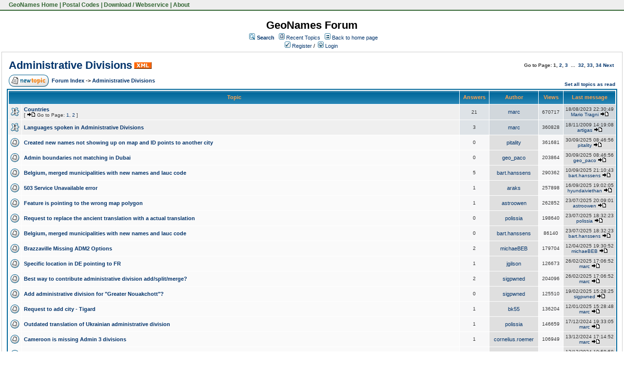

--- FILE ---
content_type: text/html;charset=UTF-8
request_url: https://forum.geonames.org/gforum/forums/show/9.page;jsessionid=15E515ED9508D7B13F7AD6F2FFD70D43
body_size: 39464
content:
<html>
<head>
<meta http-equiv="Content-Type" content="text/html; charset=UTF-8" />
<meta http-equiv="Pragma" content="no-cache"/>
<meta http-equiv="Expires" content="-1"/>
<style type="text/css">@import url( /gforum/templates/default/styles/style.css?1764007366890 );</style>
<style type="text/css">@import url(/gforum/templates/default/styles/en_US.css?1764007366890);</style>

<link href="https://www.geonames.org/geonames.ico" rel="shortcut icon">
<link rel="StyleSheet" href="https://www.geonames.org/geonames.css" type="text/css"></head>


<title>Administrative Divisions</title>
</head>
<body class="en_US">

<!--
Original theme from phpBB (http://www.phpbb.com) subSilver
Created by subBlue design
http://www.subBlue.com

Modifications by JForum Team
-->



<table id=topmenutable><tr>
<td class="topmenu">&nbsp;<a href="https://www.geonames.org/" title="GeoName Home">&nbsp;GeoNames Home</a>&nbsp;|&nbsp;<a href="https://www.geonames.org/postal-codes/" title="Postal Codes">Postal Codes</a>&nbsp;|&nbsp;<a href="https://www.geonames.org/export/" title="Database Dump and Webservice API">Download / Webservice</a>&nbsp;|&nbsp;<a href="https://www.geonames.org/about.html" title="About GeoNames">About</a>&nbsp;</td>

</td></tr>
</table>

<br>



<table width="100%" border="0">
	<tr>
		<td>
			<table cellspacing="0" cellpadding="0" width="100%" border="0">
				<tr>
					<td width="100%" align="center" valign="middle">
						<span class="maintitle">GeoNames Forum</span>
						<table cellspacing="0" cellpadding="2" border="0">
							<tr>
								<td valign="top" nowrap="nowrap" align="center">&nbsp;
									<img src="/gforum/templates/default/images/icon_mini_search.gif" alt="[Search]"/>
									<span class="mainmenu"><a id="search" class="mainmenu" href="/gforum/search/filters.page;jsessionid=A506B841F3C723F9AACED4EAB4D70430"><b>Search</b></a> &nbsp;
									
									<img src="/gforum/templates/default/images/icon_mini_recentTopics.gif" alt="[Recent Topics]" />
									<a id="latest" class="mainmenu" href="/gforum/recentTopics/list.page;jsessionid=A506B841F3C723F9AACED4EAB4D70430">Recent Topics</a> &nbsp;
									<span class="mainmenu"> <img src="/gforum/templates/default/images/icon_mini_groups.gif" alt="[Groups]" />&nbsp;<a id="backtosite" class="mainmenu" href="http://www.geonames.org">Back to home page</a>&nbsp;

	
										<br/>
										<a id="register" class="mainmenu" href="/gforum/user/insert.page;jsessionid=A506B841F3C723F9AACED4EAB4D70430"><img src="/gforum/templates/default/images/icon_mini_register.gif" border="0" alt="[Register]" /> Register</a>&nbsp;/&nbsp;</span>
										<a id="login" class="mainmenu" href="/gforum/user/login.page;jsessionid=A506B841F3C723F9AACED4EAB4D70430"><img src="/gforum/templates/default/images/icon_mini_login.gif" border="0" alt="[Login]" /> Login</a>&nbsp; </span>
								</td>
							</tr>
						</table>
					</td>
				</tr>
			</table>
		</td>
	</tr>

	<tr>
		<td>

<link rel="alternate" type="application/rss+xml" title="RSS" href="/gforum/rss/forumTopics/9.page;jsessionid=A506B841F3C723F9AACED4EAB4D70430" />


<table cellspacing="0" cellpadding="10" width="100%" align="center" border="0">
	<tr>
		<td class="bodyline" valign="top">
			<table cellspacing="2" cellpadding="2" width="100%" align="center">
				<tr>
					<td valign="bottom" align="left" colspan="2">
						<a class="maintitle" href="/gforum/forums/show/9.page;jsessionid=A506B841F3C723F9AACED4EAB4D70430">Administrative Divisions</a>
							<a href="/gforum/rss/forumTopics/9.page;jsessionid=A506B841F3C723F9AACED4EAB4D70430"><img src="/gforum/templates/default/images/xml_button.gif" border="0" alt="[XML]" /></a>
							<br />
					</td>

					<td valign="middle"  nowrap="nowrap" align="right">		<span class="gensmall"><b>Go to Page:
		


	1, 

	<a href="/gforum/forums/show/20/9.page">2</a>, 

	<a href="/gforum/forums/show/40/9.page">3</a>

				&nbsp;...&nbsp;


	<a href="/gforum/forums/show/620/9.page">32</a>, 

	<a href="/gforum/forums/show/640/9.page">33</a>, 

	<a href="/gforum/forums/show/660/9.page">34</a>

			<a href="/gforum/forums/show/20/9.page">Next</a>&nbsp;

		</span>
</td>
				</tr>

				<tr>
						<td valign="middle" align="left" width="50">
							<a href="/gforum/jforum.page;jsessionid=A506B841F3C723F9AACED4EAB4D70430?module=posts&amp;action=insert&amp;forum_id=9" rel="nofollow" class="icon_new_topic"><img src="/gforum/images/transp.gif" alt="" /></a>
						</td>

					<td class="nav" valign="middle" align="left" width="100%" colspan="">
						<span class="nav"><a class="nav" href="/gforum/forums/list.page;jsessionid=A506B841F3C723F9AACED4EAB4D70430">Forum Index</a> -&gt; <a class="nav" href="/gforum/forums/show/9.page;jsessionid=A506B841F3C723F9AACED4EAB4D70430">Administrative Divisions</a></span>
                                        </td>

					<td class="nav" valign="bottom" nowrap="nowrap" align="right">
		  				<span class="gensmall">
						&nbsp;
						<a href="/gforum/forums/readAll/9.page;jsessionid=A506B841F3C723F9AACED4EAB4D70430">Set all topics as read</a>

						</span>
					</td>
				</tr>
			</table>



			<table class="forumline" cellspacing="1" cellpadding="4" width="100%" border="0">
				<tr>
					<th class="thcornerl" nowrap="nowrap" align="center" colspan="2" height="25">&nbsp;Topic&nbsp;</th>
					<th class="thtop" nowrap="nowrap" align="center" width="50">&nbsp;Answers&nbsp;</th>
					<th class="thtop" nowrap="nowrap" align="center" width="100">&nbsp;Author&nbsp;</th>
					<th class="thtop" nowrap="nowrap" align="center" width="50">&nbsp;Views&nbsp;</th>
					<th class="thcornerr" nowrap="nowrap" align="center">&nbsp;Last message&nbsp;</th>

				</tr>

				<!-- TOPICS LISTING -->


					<tr class="bg_small_yellow">
						<td class="row1sticky" valign="middle"  align="center" width="20">				<img class="icon_folder_sticky" src="/gforum/images/transp.gif" alt="" />
</td>
						<td class="row1sticky" width="100%">
							
							<span class="topictitle">
							<a href="/gforum/posts/list/448.page;jsessionid=A506B841F3C723F9AACED4EAB4D70430">
							
							Countries</a>
							</span>

								<span class="gensmall">
								<br />
	[ <img class="icon_latest_reply" src="/gforum/images/transp.gif" alt="" /> Go to Page: 








	<a href="/gforum/posts/list/448.page">1</a>, <a href="/gforum/posts/list/20/448.page">2</a>


	]
								</span>
						</td>

						<td class="row2sticky" valign="middle"  align="center"><span class="postdetails">21</span></td>
						<td class="row3sticky" valign="middle"  align="center">
							<span class="name"><a href="/gforum/user/profile/4.page;jsessionid=A506B841F3C723F9AACED4EAB4D70430">marc</a></span>
						</td>

						<td class="row2sticky" valign="middle"  align="center"><span class="postdetails">670717</span></td>
						<td class="row3sticky" valign="middle"  nowrap="nowrap" align="center">
								<span class="postdetails">18/08/2023 22:30:49<br />
								<a href="/gforum/user/profile/666440.page;jsessionid=A506B841F3C723F9AACED4EAB4D70430">Mario Tragni</a>


								<a href="/gforum/posts/list/20/448.page;jsessionid=A506B841F3C723F9AACED4EAB4D70430#53683"><img src="/gforum/templates/default/images/icon_latest_reply.gif" border="0" alt="[Latest Reply]" /></a></span>
						</td>

					</tr>


					<tr class="bg_small_yellow">
						<td class="row1sticky" valign="middle"  align="center" width="20">				<img class="icon_folder_sticky" src="/gforum/images/transp.gif" alt="" />
</td>
						<td class="row1sticky" width="100%">
							
							<span class="topictitle">
							<a href="/gforum/posts/list/442.page;jsessionid=A506B841F3C723F9AACED4EAB4D70430">
							
							Languages spoken in Administrative Divisions</a>
							</span>

						</td>

						<td class="row2sticky" valign="middle"  align="center"><span class="postdetails">3</span></td>
						<td class="row3sticky" valign="middle"  align="center">
							<span class="name"><a href="/gforum/user/profile/4.page;jsessionid=A506B841F3C723F9AACED4EAB4D70430">marc</a></span>
						</td>

						<td class="row2sticky" valign="middle"  align="center"><span class="postdetails">360828</span></td>
						<td class="row3sticky" valign="middle"  nowrap="nowrap" align="center">
								<span class="postdetails">18/11/2009 14:19:08<br />
								<a href="/gforum/user/profile/1858.page;jsessionid=A506B841F3C723F9AACED4EAB4D70430">artigas</a>


								<a href="/gforum/posts/list/442.page;jsessionid=A506B841F3C723F9AACED4EAB4D70430#6682"><img src="/gforum/templates/default/images/icon_latest_reply.gif" border="0" alt="[Latest Reply]" /></a></span>
						</td>

					</tr>


					<tr class="bg_small_yellow">
						<td class="row1" valign="middle"  align="center" width="20">					<img class="icon_folder" src="/gforum/images/transp.gif" alt="" />
</td>
						<td class="row1" width="100%">
							
							<span class="topictitle">
							<a href="/gforum/posts/list/41748.page;jsessionid=A506B841F3C723F9AACED4EAB4D70430">
							
							Created new names not showing up on map and ID points to another city</a>
							</span>

						</td>

						<td class="row2" valign="middle"  align="center"><span class="postdetails">0</span></td>
						<td class="row3" valign="middle"  align="center">
							<span class="name"><a href="/gforum/user/profile/690129.page;jsessionid=A506B841F3C723F9AACED4EAB4D70430">pitality</a></span>
						</td>

						<td class="row2" valign="middle"  align="center"><span class="postdetails">361681</span></td>
						<td class="row3" valign="middle"  nowrap="nowrap" align="center">
								<span class="postdetails">30/09/2025 08:46:56<br />
								<a href="/gforum/user/profile/690129.page;jsessionid=A506B841F3C723F9AACED4EAB4D70430">pitality</a>


								<a href="/gforum/posts/list/41748.page;jsessionid=A506B841F3C723F9AACED4EAB4D70430#55688"><img src="/gforum/templates/default/images/icon_latest_reply.gif" border="0" alt="[Latest Reply]" /></a></span>
						</td>

					</tr>


					<tr class="bg_small_yellow">
						<td class="row1" valign="middle"  align="center" width="20">					<img class="icon_folder" src="/gforum/images/transp.gif" alt="" />
</td>
						<td class="row1" width="100%">
							
							<span class="topictitle">
							<a href="/gforum/posts/list/41747.page;jsessionid=A506B841F3C723F9AACED4EAB4D70430">
							
							Admin boundaries not matching in Dubai</a>
							</span>

						</td>

						<td class="row2" valign="middle"  align="center"><span class="postdetails">0</span></td>
						<td class="row3" valign="middle"  align="center">
							<span class="name"><a href="/gforum/user/profile/684645.page;jsessionid=A506B841F3C723F9AACED4EAB4D70430">geo_paco</a></span>
						</td>

						<td class="row2" valign="middle"  align="center"><span class="postdetails">203864</span></td>
						<td class="row3" valign="middle"  nowrap="nowrap" align="center">
								<span class="postdetails">30/09/2025 08:46:56<br />
								<a href="/gforum/user/profile/684645.page;jsessionid=A506B841F3C723F9AACED4EAB4D70430">geo_paco</a>


								<a href="/gforum/posts/list/41747.page;jsessionid=A506B841F3C723F9AACED4EAB4D70430#55687"><img src="/gforum/templates/default/images/icon_latest_reply.gif" border="0" alt="[Latest Reply]" /></a></span>
						</td>

					</tr>


					<tr class="bg_small_yellow">
						<td class="row1" valign="middle"  align="center" width="20">					<img class="icon_folder_hot" src="/gforum/images/transp.gif" alt="" />
</td>
						<td class="row1" width="100%">
							
							<span class="topictitle">
							<a href="/gforum/posts/list/41616.page;jsessionid=A506B841F3C723F9AACED4EAB4D70430">
							
							Belgium, merged municipalities with new names and lauc code</a>
							</span>

						</td>

						<td class="row2" valign="middle"  align="center"><span class="postdetails">5</span></td>
						<td class="row3" valign="middle"  align="center">
							<span class="name"><a href="/gforum/user/profile/686860.page;jsessionid=A506B841F3C723F9AACED4EAB4D70430">bart.hanssens</a></span>
						</td>

						<td class="row2" valign="middle"  align="center"><span class="postdetails">290362</span></td>
						<td class="row3" valign="middle"  nowrap="nowrap" align="center">
								<span class="postdetails">10/09/2025 21:10:43<br />
								<a href="/gforum/user/profile/686860.page;jsessionid=A506B841F3C723F9AACED4EAB4D70430">bart.hanssens</a>


								<a href="/gforum/posts/list/41616.page;jsessionid=A506B841F3C723F9AACED4EAB4D70430#55658"><img src="/gforum/templates/default/images/icon_latest_reply.gif" border="0" alt="[Latest Reply]" /></a></span>
						</td>

					</tr>


					<tr class="bg_small_yellow">
						<td class="row1" valign="middle"  align="center" width="20">					<img class="icon_folder" src="/gforum/images/transp.gif" alt="" />
</td>
						<td class="row1" width="100%">
							
							<span class="topictitle">
							<a href="/gforum/posts/list/41155.page;jsessionid=A506B841F3C723F9AACED4EAB4D70430">
							
							503 Service Unavailable error</a>
							</span>

						</td>

						<td class="row2" valign="middle"  align="center"><span class="postdetails">1</span></td>
						<td class="row3" valign="middle"  align="center">
							<span class="name"><a href="/gforum/user/profile/680366.page;jsessionid=A506B841F3C723F9AACED4EAB4D70430">araks</a></span>
						</td>

						<td class="row2" valign="middle"  align="center"><span class="postdetails">257898</span></td>
						<td class="row3" valign="middle"  nowrap="nowrap" align="center">
								<span class="postdetails">16/09/2025 19:02:05<br />
								<a href="/gforum/user/profile/688928.page;jsessionid=A506B841F3C723F9AACED4EAB4D70430">hyundaiviethan</a>


								<a href="/gforum/posts/list/41155.page;jsessionid=A506B841F3C723F9AACED4EAB4D70430#55574"><img src="/gforum/templates/default/images/icon_latest_reply.gif" border="0" alt="[Latest Reply]" /></a></span>
						</td>

					</tr>


					<tr class="bg_small_yellow">
						<td class="row1" valign="middle"  align="center" width="20">					<img class="icon_folder" src="/gforum/images/transp.gif" alt="" />
</td>
						<td class="row1" width="100%">
							
							<span class="topictitle">
							<a href="/gforum/posts/list/41613.page;jsessionid=A506B841F3C723F9AACED4EAB4D70430">
							
							Feature is pointing to the wrong map polygon</a>
							</span>

						</td>

						<td class="row2" valign="middle"  align="center"><span class="postdetails">1</span></td>
						<td class="row3" valign="middle"  align="center">
							<span class="name"><a href="/gforum/user/profile/687921.page;jsessionid=A506B841F3C723F9AACED4EAB4D70430">astroowen</a></span>
						</td>

						<td class="row2" valign="middle"  align="center"><span class="postdetails">262852</span></td>
						<td class="row3" valign="middle"  nowrap="nowrap" align="center">
								<span class="postdetails">23/07/2025 20:09:01<br />
								<a href="/gforum/user/profile/687921.page;jsessionid=A506B841F3C723F9AACED4EAB4D70430">astroowen</a>


								<a href="/gforum/posts/list/41613.page;jsessionid=A506B841F3C723F9AACED4EAB4D70430#55567"><img src="/gforum/templates/default/images/icon_latest_reply.gif" border="0" alt="[Latest Reply]" /></a></span>
						</td>

					</tr>


					<tr class="bg_small_yellow">
						<td class="row1" valign="middle"  align="center" width="20">					<img class="icon_folder" src="/gforum/images/transp.gif" alt="" />
</td>
						<td class="row1" width="100%">
							
							<span class="topictitle">
							<a href="/gforum/posts/list/41592.page;jsessionid=A506B841F3C723F9AACED4EAB4D70430">
							
							Request to replace the ancient translation with a actual translation</a>
							</span>

						</td>

						<td class="row2" valign="middle"  align="center"><span class="postdetails">0</span></td>
						<td class="row3" valign="middle"  align="center">
							<span class="name"><a href="/gforum/user/profile/682339.page;jsessionid=A506B841F3C723F9AACED4EAB4D70430">polissia</a></span>
						</td>

						<td class="row2" valign="middle"  align="center"><span class="postdetails">198640</span></td>
						<td class="row3" valign="middle"  nowrap="nowrap" align="center">
								<span class="postdetails">23/07/2025 18:32:23<br />
								<a href="/gforum/user/profile/682339.page;jsessionid=A506B841F3C723F9AACED4EAB4D70430">polissia</a>


								<a href="/gforum/posts/list/41592.page;jsessionid=A506B841F3C723F9AACED4EAB4D70430#55475"><img src="/gforum/templates/default/images/icon_latest_reply.gif" border="0" alt="[Latest Reply]" /></a></span>
						</td>

					</tr>


					<tr class="bg_small_yellow">
						<td class="row1" valign="middle"  align="center" width="20">					<img class="icon_folder" src="/gforum/images/transp.gif" alt="" />
</td>
						<td class="row1" width="100%">
							
							<span class="topictitle">
							<a href="/gforum/posts/list/41565.page;jsessionid=A506B841F3C723F9AACED4EAB4D70430">
							
							Belgium, merged municipalities with new names and lauc code</a>
							</span>

						</td>

						<td class="row2" valign="middle"  align="center"><span class="postdetails">0</span></td>
						<td class="row3" valign="middle"  align="center">
							<span class="name"><a href="/gforum/user/profile/686860.page;jsessionid=A506B841F3C723F9AACED4EAB4D70430">bart.hanssens</a></span>
						</td>

						<td class="row2" valign="middle"  align="center"><span class="postdetails">86140</span></td>
						<td class="row3" valign="middle"  nowrap="nowrap" align="center">
								<span class="postdetails">23/07/2025 18:32:23<br />
								<a href="/gforum/user/profile/686860.page;jsessionid=A506B841F3C723F9AACED4EAB4D70430">bart.hanssens</a>


								<a href="/gforum/posts/list/41565.page;jsessionid=A506B841F3C723F9AACED4EAB4D70430#55443"><img src="/gforum/templates/default/images/icon_latest_reply.gif" border="0" alt="[Latest Reply]" /></a></span>
						</td>

					</tr>


					<tr class="bg_small_yellow">
						<td class="row1" valign="middle"  align="center" width="20">					<img class="icon_folder" src="/gforum/images/transp.gif" alt="" />
</td>
						<td class="row1" width="100%">
							
							<span class="topictitle">
							<a href="/gforum/posts/list/41523.page;jsessionid=A506B841F3C723F9AACED4EAB4D70430">
							
							Brazzaville Missing ADM2 Options</a>
							</span>

						</td>

						<td class="row2" valign="middle"  align="center"><span class="postdetails">2</span></td>
						<td class="row3" valign="middle"  align="center">
							<span class="name"><a href="/gforum/user/profile/685739.page;jsessionid=A506B841F3C723F9AACED4EAB4D70430">michaeBEB</a></span>
						</td>

						<td class="row2" valign="middle"  align="center"><span class="postdetails">179704</span></td>
						<td class="row3" valign="middle"  nowrap="nowrap" align="center">
								<span class="postdetails">12/04/2025 19:30:52<br />
								<a href="/gforum/user/profile/685739.page;jsessionid=A506B841F3C723F9AACED4EAB4D70430">michaeBEB</a>


								<a href="/gforum/posts/list/41523.page;jsessionid=A506B841F3C723F9AACED4EAB4D70430#55409"><img src="/gforum/templates/default/images/icon_latest_reply.gif" border="0" alt="[Latest Reply]" /></a></span>
						</td>

					</tr>


					<tr class="bg_small_yellow">
						<td class="row1" valign="middle"  align="center" width="20">					<img class="icon_folder" src="/gforum/images/transp.gif" alt="" />
</td>
						<td class="row1" width="100%">
							
							<span class="topictitle">
							<a href="/gforum/posts/list/41413.page;jsessionid=A506B841F3C723F9AACED4EAB4D70430">
							
							Specific location in DE pointing to FR</a>
							</span>

						</td>

						<td class="row2" valign="middle"  align="center"><span class="postdetails">1</span></td>
						<td class="row3" valign="middle"  align="center">
							<span class="name"><a href="/gforum/user/profile/684665.page;jsessionid=A506B841F3C723F9AACED4EAB4D70430">jgilson</a></span>
						</td>

						<td class="row2" valign="middle"  align="center"><span class="postdetails">126673</span></td>
						<td class="row3" valign="middle"  nowrap="nowrap" align="center">
								<span class="postdetails">26/02/2025 17:06:52<br />
								<a href="/gforum/user/profile/4.page;jsessionid=A506B841F3C723F9AACED4EAB4D70430">marc</a>


								<a href="/gforum/posts/list/41413.page;jsessionid=A506B841F3C723F9AACED4EAB4D70430#55267"><img src="/gforum/templates/default/images/icon_latest_reply.gif" border="0" alt="[Latest Reply]" /></a></span>
						</td>

					</tr>


					<tr class="bg_small_yellow">
						<td class="row1" valign="middle"  align="center" width="20">					<img class="icon_folder" src="/gforum/images/transp.gif" alt="" />
</td>
						<td class="row1" width="100%">
							
							<span class="topictitle">
							<a href="/gforum/posts/list/41351.page;jsessionid=A506B841F3C723F9AACED4EAB4D70430">
							
							Best way to contribute administrative division add/split/merge?</a>
							</span>

						</td>

						<td class="row2" valign="middle"  align="center"><span class="postdetails">2</span></td>
						<td class="row3" valign="middle"  align="center">
							<span class="name"><a href="/gforum/user/profile/682425.page;jsessionid=A506B841F3C723F9AACED4EAB4D70430">sigpwned</a></span>
						</td>

						<td class="row2" valign="middle"  align="center"><span class="postdetails">204096</span></td>
						<td class="row3" valign="middle"  nowrap="nowrap" align="center">
								<span class="postdetails">26/02/2025 17:06:52<br />
								<a href="/gforum/user/profile/4.page;jsessionid=A506B841F3C723F9AACED4EAB4D70430">marc</a>


								<a href="/gforum/posts/list/41351.page;jsessionid=A506B841F3C723F9AACED4EAB4D70430#55266"><img src="/gforum/templates/default/images/icon_latest_reply.gif" border="0" alt="[Latest Reply]" /></a></span>
						</td>

					</tr>


					<tr class="bg_small_yellow">
						<td class="row1" valign="middle"  align="center" width="20">					<img class="icon_folder" src="/gforum/images/transp.gif" alt="" />
</td>
						<td class="row1" width="100%">
							
							<span class="topictitle">
							<a href="/gforum/posts/list/41404.page;jsessionid=A506B841F3C723F9AACED4EAB4D70430">
							
							Add administrative division for &quot;Greater Nouakchott&quot;?</a>
							</span>

						</td>

						<td class="row2" valign="middle"  align="center"><span class="postdetails">0</span></td>
						<td class="row3" valign="middle"  align="center">
							<span class="name"><a href="/gforum/user/profile/682425.page;jsessionid=A506B841F3C723F9AACED4EAB4D70430">sigpwned</a></span>
						</td>

						<td class="row2" valign="middle"  align="center"><span class="postdetails">125510</span></td>
						<td class="row3" valign="middle"  nowrap="nowrap" align="center">
								<span class="postdetails">19/02/2025 15:28:25<br />
								<a href="/gforum/user/profile/682425.page;jsessionid=A506B841F3C723F9AACED4EAB4D70430">sigpwned</a>


								<a href="/gforum/posts/list/41404.page;jsessionid=A506B841F3C723F9AACED4EAB4D70430#55229"><img src="/gforum/templates/default/images/icon_latest_reply.gif" border="0" alt="[Latest Reply]" /></a></span>
						</td>

					</tr>


					<tr class="bg_small_yellow">
						<td class="row1" valign="middle"  align="center" width="20">					<img class="icon_folder" src="/gforum/images/transp.gif" alt="" />
</td>
						<td class="row1" width="100%">
							
							<span class="topictitle">
							<a href="/gforum/posts/list/41314.page;jsessionid=A506B841F3C723F9AACED4EAB4D70430">
							
							Request to add city - Tigard</a>
							</span>

						</td>

						<td class="row2" valign="middle"  align="center"><span class="postdetails">1</span></td>
						<td class="row3" valign="middle"  align="center">
							<span class="name"><a href="/gforum/user/profile/683166.page;jsessionid=A506B841F3C723F9AACED4EAB4D70430">bk55</a></span>
						</td>

						<td class="row2" valign="middle"  align="center"><span class="postdetails">136204</span></td>
						<td class="row3" valign="middle"  nowrap="nowrap" align="center">
								<span class="postdetails">12/01/2025 15:28:48<br />
								<a href="/gforum/user/profile/4.page;jsessionid=A506B841F3C723F9AACED4EAB4D70430">marc</a>


								<a href="/gforum/posts/list/41314.page;jsessionid=A506B841F3C723F9AACED4EAB4D70430#55115"><img src="/gforum/templates/default/images/icon_latest_reply.gif" border="0" alt="[Latest Reply]" /></a></span>
						</td>

					</tr>


					<tr class="bg_small_yellow">
						<td class="row1" valign="middle"  align="center" width="20">					<img class="icon_folder" src="/gforum/images/transp.gif" alt="" />
</td>
						<td class="row1" width="100%">
							
							<span class="topictitle">
							<a href="/gforum/posts/list/41265.page;jsessionid=A506B841F3C723F9AACED4EAB4D70430">
							
							Outdated translation of Ukrainian administrative division </a>
							</span>

						</td>

						<td class="row2" valign="middle"  align="center"><span class="postdetails">1</span></td>
						<td class="row3" valign="middle"  align="center">
							<span class="name"><a href="/gforum/user/profile/682339.page;jsessionid=A506B841F3C723F9AACED4EAB4D70430">polissia</a></span>
						</td>

						<td class="row2" valign="middle"  align="center"><span class="postdetails">146659</span></td>
						<td class="row3" valign="middle"  nowrap="nowrap" align="center">
								<span class="postdetails">17/12/2024 19:33:05<br />
								<a href="/gforum/user/profile/4.page;jsessionid=A506B841F3C723F9AACED4EAB4D70430">marc</a>


								<a href="/gforum/posts/list/41265.page;jsessionid=A506B841F3C723F9AACED4EAB4D70430#55035"><img src="/gforum/templates/default/images/icon_latest_reply.gif" border="0" alt="[Latest Reply]" /></a></span>
						</td>

					</tr>


					<tr class="bg_small_yellow">
						<td class="row1" valign="middle"  align="center" width="20">					<img class="icon_folder" src="/gforum/images/transp.gif" alt="" />
</td>
						<td class="row1" width="100%">
							
							<span class="topictitle">
							<a href="/gforum/posts/list/41263.page;jsessionid=A506B841F3C723F9AACED4EAB4D70430">
							
							Cameroon is missing Admin 3 divisions</a>
							</span>

						</td>

						<td class="row2" valign="middle"  align="center"><span class="postdetails">1</span></td>
						<td class="row3" valign="middle"  align="center">
							<span class="name"><a href="/gforum/user/profile/682278.page;jsessionid=A506B841F3C723F9AACED4EAB4D70430">cornelius.roemer</a></span>
						</td>

						<td class="row2" valign="middle"  align="center"><span class="postdetails">106949</span></td>
						<td class="row3" valign="middle"  nowrap="nowrap" align="center">
								<span class="postdetails">13/12/2024 17:14:52<br />
								<a href="/gforum/user/profile/4.page;jsessionid=A506B841F3C723F9AACED4EAB4D70430">marc</a>


								<a href="/gforum/posts/list/41263.page;jsessionid=A506B841F3C723F9AACED4EAB4D70430#55021"><img src="/gforum/templates/default/images/icon_latest_reply.gif" border="0" alt="[Latest Reply]" /></a></span>
						</td>

					</tr>


					<tr class="bg_small_yellow">
						<td class="row1" valign="middle"  align="center" width="20">					<img class="icon_folder" src="/gforum/images/transp.gif" alt="" />
</td>
						<td class="row1" width="100%">
							
							<span class="topictitle">
							<a href="/gforum/posts/list/41072.page;jsessionid=A506B841F3C723F9AACED4EAB4D70430">
							
							Query capitals of first-order administrative division</a>
							</span>

						</td>

						<td class="row2" valign="middle"  align="center"><span class="postdetails">1</span></td>
						<td class="row3" valign="middle"  align="center">
							<span class="name"><a href="/gforum/user/profile/678950.page;jsessionid=A506B841F3C723F9AACED4EAB4D70430">Andre</a></span>
						</td>

						<td class="row2" valign="middle"  align="center"><span class="postdetails">162753</span></td>
						<td class="row3" valign="middle"  nowrap="nowrap" align="center">
								<span class="postdetails">12/12/2024 19:58:58<br />
								<a href="/gforum/user/profile/4.page;jsessionid=A506B841F3C723F9AACED4EAB4D70430">marc</a>


								<a href="/gforum/posts/list/41072.page;jsessionid=A506B841F3C723F9AACED4EAB4D70430#55013"><img src="/gforum/templates/default/images/icon_latest_reply.gif" border="0" alt="[Latest Reply]" /></a></span>
						</td>

					</tr>


					<tr class="bg_small_yellow">
						<td class="row1" valign="middle"  align="center" width="20">					<img class="icon_folder" src="/gforum/images/transp.gif" alt="" />
</td>
						<td class="row1" width="100%">
							
							<span class="topictitle">
							<a href="/gforum/posts/list/41166.page;jsessionid=A506B841F3C723F9AACED4EAB4D70430">
							
							Set point-à-Pitre PPLC feature code</a>
							</span>

						</td>

						<td class="row2" valign="middle"  align="center"><span class="postdetails">2</span></td>
						<td class="row3" valign="middle"  align="center">
							<span class="name"><a href="/gforum/user/profile/680583.page;jsessionid=A506B841F3C723F9AACED4EAB4D70430">jmf77</a></span>
						</td>

						<td class="row2" valign="middle"  align="center"><span class="postdetails">97510</span></td>
						<td class="row3" valign="middle"  nowrap="nowrap" align="center">
								<span class="postdetails">19/11/2024 17:02:07<br />
								<a href="/gforum/user/profile/680583.page;jsessionid=A506B841F3C723F9AACED4EAB4D70430">jmf77</a>


								<a href="/gforum/posts/list/41166.page;jsessionid=A506B841F3C723F9AACED4EAB4D70430#54885"><img src="/gforum/templates/default/images/icon_latest_reply.gif" border="0" alt="[Latest Reply]" /></a></span>
						</td>

					</tr>


					<tr class="bg_small_yellow">
						<td class="row1" valign="middle"  align="center" width="20">					<img class="icon_folder" src="/gforum/images/transp.gif" alt="" />
</td>
						<td class="row1" width="100%">
							
							<span class="topictitle">
							<a href="/gforum/posts/list/41156.page;jsessionid=A506B841F3C723F9AACED4EAB4D70430">
							
							Inconsistent name for Kalmar County </a>
							</span>

						</td>

						<td class="row2" valign="middle"  align="center"><span class="postdetails">1</span></td>
						<td class="row3" valign="middle"  align="center">
							<span class="name"><a href="/gforum/user/profile/680372.page;jsessionid=A506B841F3C723F9AACED4EAB4D70430">jjj1234</a></span>
						</td>

						<td class="row2" valign="middle"  align="center"><span class="postdetails">90150</span></td>
						<td class="row3" valign="middle"  nowrap="nowrap" align="center">
								<span class="postdetails">19/11/2024 17:02:07<br />
								<a href="/gforum/user/profile/4.page;jsessionid=A506B841F3C723F9AACED4EAB4D70430">marc</a>


								<a href="/gforum/posts/list/41156.page;jsessionid=A506B841F3C723F9AACED4EAB4D70430#54871"><img src="/gforum/templates/default/images/icon_latest_reply.gif" border="0" alt="[Latest Reply]" /></a></span>
						</td>

					</tr>


					<tr class="bg_small_yellow">
						<td class="row1" valign="middle"  align="center" width="20">					<img class="icon_folder" src="/gforum/images/transp.gif" alt="" />
</td>
						<td class="row1" width="100%">
							
							<span class="topictitle">
							<a href="/gforum/posts/list/41023.page;jsessionid=A506B841F3C723F9AACED4EAB4D70430">
							
							Uggiate con Ronago</a>
							</span>

						</td>

						<td class="row2" valign="middle"  align="center"><span class="postdetails">0</span></td>
						<td class="row3" valign="middle"  align="center">
							<span class="name"><a href="/gforum/user/profile/677952.page;jsessionid=A506B841F3C723F9AACED4EAB4D70430">FCAPALDI</a></span>
						</td>

						<td class="row2" valign="middle"  align="center"><span class="postdetails">137083</span></td>
						<td class="row3" valign="middle"  nowrap="nowrap" align="center">
								<span class="postdetails">06/08/2024 15:46:51<br />
								<a href="/gforum/user/profile/677952.page;jsessionid=A506B841F3C723F9AACED4EAB4D70430">FCAPALDI</a>


								<a href="/gforum/posts/list/41023.page;jsessionid=A506B841F3C723F9AACED4EAB4D70430#54636"><img src="/gforum/templates/default/images/icon_latest_reply.gif" border="0" alt="[Latest Reply]" /></a></span>
						</td>

					</tr>
				<!-- END OF TOPICS LISTING -->

				<tr>
					<td class="catbottom" valign="middle"  align="right" colspan="6" height="28">
						&nbsp;
					</td>
				</tr>
			</table>
				

			<table cellspacing="2" cellpadding="2" width="100%" align="center" border="0">
				<tr>
						<td valign="middle"  align="left" width="50">
							<a href="/gforum/jforum.page;jsessionid=A506B841F3C723F9AACED4EAB4D70430?module=posts&amp;action=insert&amp;forum_id=9" rel="nofollow" class="icon_new_topic"><img src="/gforum/images/transp.gif" alt="" /></a>
						</td>

					<td valign="middle"  align="left" width="100%" colspan="0">
						<span class="nav">
						<a class="nav" href="/gforum/forums/list.page;jsessionid=A506B841F3C723F9AACED4EAB4D70430">Forum Index</a> -&gt;  <a class="nav" href="/gforum/forums/show/9.page;jsessionid=A506B841F3C723F9AACED4EAB4D70430">Administrative Divisions</a></span>
					</td>

					<td valign="middle"  nowrap="nowrap" align="right">		<span class="gensmall"><b>Go to Page:
		


	1, 

	<a href="/gforum/forums/show/20/9.page">2</a>, 

	<a href="/gforum/forums/show/40/9.page">3</a>

				&nbsp;...&nbsp;


	<a href="/gforum/forums/show/620/9.page">32</a>, 

	<a href="/gforum/forums/show/640/9.page">33</a>, 

	<a href="/gforum/forums/show/660/9.page">34</a>

			<a href="/gforum/forums/show/20/9.page">Next</a>&nbsp;

		</span>
</td>
				</tr>

				<tr>
					<td align="left" colspan="3"><span class="nav"></span></td>
				</tr>
			</table>

			<table cellspacing="0" cellpadding="5" width="100%" border="0">
				<tr>
					<td align="left">
					</td>
					<td align="right">	<table cellspacing="0" cellpadding="0" border="0">
		<tr>			  
			<td nowrap="nowrap">
				<form action="" name="f" id="f" accept-charset="UTF-8">
					<span class="gensmall">Go to:&nbsp;</span>
					<select onchange="if(this.options[this.selectedIndex].value != -1){ document.location = '/gforum/forums/show/'+ this.options[this.selectedIndex].value +'.page'; }" name="select">
						<option value="-1" selected="selected">Select a forum</option>				
						
							<option value="-1">&nbsp;</option>
							<option value="-1">Forum in English</option>
							<option value="-1">-------------</option>
							
								<option value="4">General</option>
								<option value="9">Administrative Divisions</option>
								<option value="6">FAQ - frequently asked questions</option>
								<option value="7">Postal Codes</option>
								<option value="8">Discussion of GeoNames Toponyms</option>
							<option value="-1">&nbsp;</option>
							<option value="-1">Forum in other language</option>
							<option value="-1">-------------</option>
							
								<option value="3">Forum in Deutsch</option>
					</select>
					&nbsp;
					<input class="liteoption" type="button" value="Go" onclick="if(document.f.select.options[document.f.select.selectedIndex].value != -1){ document.location = '/gforum/forums/show/'+ document.f.select.options[document.f.select.selectedIndex].value +'.page'; }" />
				</form>
			</td>
		</tr>
	</table>
</td>
				</tr>
			</table>

			<table cellspacing="0" cellpadding="0" width="100%" align="center" border="0">
				<tr>
					<td valign="top" align="left">
						<table cellspacing="3" cellpadding="0" border="0">
							<tr>
								<td align="left" width="20"><img src="/gforum/templates/default/images/folder_new.gif" alt="[New Folder]" /></td>
								<td class="gensmall">New messages</td>
								<td>&nbsp;&nbsp;</td>
								<td align="center" width="20"><img src="/gforum/templates/default/images/folder.gif" alt="[Folder]" /></td>
								<td class="gensmall">No new messages</td>
								<td>&nbsp;&nbsp;</td>
								<td align="center" width="20"><img src="/gforum/templates/default/images/folder_announce.gif" alt="[Announce Folder]" /></td>
								<td class="gensmall">Announce</td>
							</tr>

							<tr>
								<td align="center" width="20"><img src="/gforum/templates/default/images/folder_new_hot.gif" alt="[New Hot]" /></td>
								<td class="gensmall">New messages [ hot ]</td>
								<td>&nbsp;&nbsp;</td>
								<td align="center" width="20"><img src="/gforum/templates/default/images/folder_hot.gif" alt="[Hot]"/></td>
								<td class="gensmall">No new messages [ hot ]</td>
								<td>&nbsp;&nbsp;</td>
								<td align="center" width="20"><img src="/gforum/templates/default/images/folder_sticky.gif" alt="[Sticky]" /></td>
								<td class="gensmall">Sticky</td>
							</tr>

							<tr>
								<td align="center" width="20"><img src="/gforum/templates/default/images/folder_lock_new.gif" alt="[Lock New]" /></td>
								<td class="gensmall">New messages [ blocked ]</td>
								<td>&nbsp;&nbsp;</td>
								<td align="center" width="20"><img src="/gforum/templates/default/images/folder_lock.gif" alt="[Lock]" /></td>
								<td class="gensmall">No new messages [ blocked ]</td>
								<td>&nbsp;&nbsp;</td>
								<td colspan="2"></td>
							</tr>
						</table>
					</td>
					<td align="right" class="gensmall">
						Forum Leaders:
						<b></b>
					</td>
				</tr>
			</table>
		</td>
	</tr>
</table>

</td>
</tr>
	<tr>
		<td align="center">
			
		</td>
	</tr>

	<tr>
		<td align="center">
			<span class="copyright">Powered by <a class="copyright" href="http://www.jforum.net/" target="_blank">JForum 2.1.5 </a>&copy; <a class="copyright" href="http://www.jforum.net/team.jsp" target="_blank">JForum Team</a></span>
		</td>
	</tr>
</table>


<br><br><br>

<div id="pageFooter">
info@geonames.org  <img src="https://www.geonames.org/img/smallant.gif" alt="ant" align="middle" hspace="40" border="0">
<p>
<a href="https://www.geonames.org/">GeoNames Home</a>
<span class=separator>&#149;</span>
<a href="https://www.geonames.org/postal-codes/">Postal Codes</a>
<span class=separator>&#149;</span>
<a href="https://www.geonames.org/export/">Download / Webservice</a>
<span class=separator>&#149;</span>

<a href="https://forum.geonames.org">Forum</a>
<span class=separator>&#149;</span>
<a href="https://www.geonames.org/about.html">About</a>
</div>


<iframe src="/gforum/templates/ping_session.jsp" height="0" width="0" frameborder="0" scrolling="no"></iframe>
</body>
</html>
